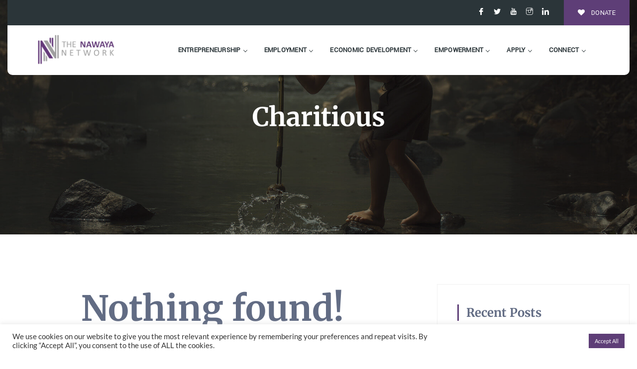

--- FILE ---
content_type: text/html; charset=UTF-8
request_url: https://nawaya.org/event-categories/youth/
body_size: 16179
content:

<!DOCTYPE html>
<!--[if !IE]><!--> <html lang="en-US"> <!--<![endif]-->

    <head>
        <meta charset="UTF-8">
        <meta name="viewport" content="width=device-width, initial-scale=1, maximum-scale=1">
		<meta name='robots' content='index, follow, max-image-preview:large, max-snippet:-1, max-video-preview:-1' />
	<style>img:is([sizes="auto" i], [sizes^="auto," i]) { contain-intrinsic-size: 3000px 1500px }</style>
	
	<!-- This site is optimized with the Yoast SEO plugin v25.8 - https://yoast.com/wordpress/plugins/seo/ -->
	<title>youth Archives - The Nawaya Network</title>
	<link rel="canonical" href="https://nawaya.org/event-categories/youth/" />
	<meta property="og:locale" content="en_US" />
	<meta property="og:type" content="article" />
	<meta property="og:title" content="youth Archives - The Nawaya Network" />
	<meta property="og:url" content="https://nawaya.org/event-categories/youth/" />
	<meta property="og:site_name" content="The Nawaya Network" />
	<meta name="twitter:card" content="summary_large_image" />
	<meta name="twitter:site" content="@nawaya" />
	<script type="application/ld+json" class="yoast-schema-graph">{"@context":"https://schema.org","@graph":[{"@type":"CollectionPage","@id":"https://nawaya.org/event-categories/youth/","url":"https://nawaya.org/event-categories/youth/","name":"youth Archives - The Nawaya Network","isPartOf":{"@id":"https://nawaya.org/#website"},"breadcrumb":{"@id":"https://nawaya.org/event-categories/youth/#breadcrumb"},"inLanguage":"en-US"},{"@type":"BreadcrumbList","@id":"https://nawaya.org/event-categories/youth/#breadcrumb","itemListElement":[{"@type":"ListItem","position":1,"name":"Home","item":"https://nawaya.org/"},{"@type":"ListItem","position":2,"name":"youth"}]},{"@type":"WebSite","@id":"https://nawaya.org/#website","url":"https://nawaya.org/","name":"The Nawaya Network","description":"","publisher":{"@id":"https://nawaya.org/#organization"},"potentialAction":[{"@type":"SearchAction","target":{"@type":"EntryPoint","urlTemplate":"https://nawaya.org/?s={search_term_string}"},"query-input":{"@type":"PropertyValueSpecification","valueRequired":true,"valueName":"search_term_string"}}],"inLanguage":"en-US"},{"@type":"Organization","@id":"https://nawaya.org/#organization","name":"The Nawaya Network","url":"https://nawaya.org/","logo":{"@type":"ImageObject","inLanguage":"en-US","@id":"https://nawaya.org/#/schema/logo/image/","url":"https://nawaya.org/wp-content/uploads/2021/12/cropped-Nawaya-Logo.png","contentUrl":"https://nawaya.org/wp-content/uploads/2021/12/cropped-Nawaya-Logo.png","width":512,"height":512,"caption":"The Nawaya Network"},"image":{"@id":"https://nawaya.org/#/schema/logo/image/"},"sameAs":["https://www.facebook.com/TheNawayaNetwork","https://x.com/nawaya","https://www.instagram.com/thenawayanetwork/","https://www.linkedin.com/company/the-nawaya-network/","https://www.youtube.com/channel/UCQLaNAF6yllVnfWd6k_BRaQ"]}]}</script>
	<!-- / Yoast SEO plugin. -->


<link rel='dns-prefetch' href='//maps.googleapis.com' />
<link rel='dns-prefetch' href='//fonts.googleapis.com' />
<link rel="alternate" type="application/rss+xml" title="The Nawaya Network &raquo; Feed" href="https://nawaya.org/feed/" />
<link rel="alternate" type="application/rss+xml" title="The Nawaya Network &raquo; Comments Feed" href="https://nawaya.org/comments/feed/" />
<link rel="alternate" type="application/rss+xml" title="The Nawaya Network &raquo; youth Event Category Feed" href="https://nawaya.org/event-categories/youth/feed/" />
<script type="text/javascript">
/* <![CDATA[ */
window._wpemojiSettings = {"baseUrl":"https:\/\/s.w.org\/images\/core\/emoji\/16.0.1\/72x72\/","ext":".png","svgUrl":"https:\/\/s.w.org\/images\/core\/emoji\/16.0.1\/svg\/","svgExt":".svg","source":{"concatemoji":"https:\/\/nawaya.org\/wp-includes\/js\/wp-emoji-release.min.js?ver=6.8.3"}};
/*! This file is auto-generated */
!function(s,n){var o,i,e;function c(e){try{var t={supportTests:e,timestamp:(new Date).valueOf()};sessionStorage.setItem(o,JSON.stringify(t))}catch(e){}}function p(e,t,n){e.clearRect(0,0,e.canvas.width,e.canvas.height),e.fillText(t,0,0);var t=new Uint32Array(e.getImageData(0,0,e.canvas.width,e.canvas.height).data),a=(e.clearRect(0,0,e.canvas.width,e.canvas.height),e.fillText(n,0,0),new Uint32Array(e.getImageData(0,0,e.canvas.width,e.canvas.height).data));return t.every(function(e,t){return e===a[t]})}function u(e,t){e.clearRect(0,0,e.canvas.width,e.canvas.height),e.fillText(t,0,0);for(var n=e.getImageData(16,16,1,1),a=0;a<n.data.length;a++)if(0!==n.data[a])return!1;return!0}function f(e,t,n,a){switch(t){case"flag":return n(e,"\ud83c\udff3\ufe0f\u200d\u26a7\ufe0f","\ud83c\udff3\ufe0f\u200b\u26a7\ufe0f")?!1:!n(e,"\ud83c\udde8\ud83c\uddf6","\ud83c\udde8\u200b\ud83c\uddf6")&&!n(e,"\ud83c\udff4\udb40\udc67\udb40\udc62\udb40\udc65\udb40\udc6e\udb40\udc67\udb40\udc7f","\ud83c\udff4\u200b\udb40\udc67\u200b\udb40\udc62\u200b\udb40\udc65\u200b\udb40\udc6e\u200b\udb40\udc67\u200b\udb40\udc7f");case"emoji":return!a(e,"\ud83e\udedf")}return!1}function g(e,t,n,a){var r="undefined"!=typeof WorkerGlobalScope&&self instanceof WorkerGlobalScope?new OffscreenCanvas(300,150):s.createElement("canvas"),o=r.getContext("2d",{willReadFrequently:!0}),i=(o.textBaseline="top",o.font="600 32px Arial",{});return e.forEach(function(e){i[e]=t(o,e,n,a)}),i}function t(e){var t=s.createElement("script");t.src=e,t.defer=!0,s.head.appendChild(t)}"undefined"!=typeof Promise&&(o="wpEmojiSettingsSupports",i=["flag","emoji"],n.supports={everything:!0,everythingExceptFlag:!0},e=new Promise(function(e){s.addEventListener("DOMContentLoaded",e,{once:!0})}),new Promise(function(t){var n=function(){try{var e=JSON.parse(sessionStorage.getItem(o));if("object"==typeof e&&"number"==typeof e.timestamp&&(new Date).valueOf()<e.timestamp+604800&&"object"==typeof e.supportTests)return e.supportTests}catch(e){}return null}();if(!n){if("undefined"!=typeof Worker&&"undefined"!=typeof OffscreenCanvas&&"undefined"!=typeof URL&&URL.createObjectURL&&"undefined"!=typeof Blob)try{var e="postMessage("+g.toString()+"("+[JSON.stringify(i),f.toString(),p.toString(),u.toString()].join(",")+"));",a=new Blob([e],{type:"text/javascript"}),r=new Worker(URL.createObjectURL(a),{name:"wpTestEmojiSupports"});return void(r.onmessage=function(e){c(n=e.data),r.terminate(),t(n)})}catch(e){}c(n=g(i,f,p,u))}t(n)}).then(function(e){for(var t in e)n.supports[t]=e[t],n.supports.everything=n.supports.everything&&n.supports[t],"flag"!==t&&(n.supports.everythingExceptFlag=n.supports.everythingExceptFlag&&n.supports[t]);n.supports.everythingExceptFlag=n.supports.everythingExceptFlag&&!n.supports.flag,n.DOMReady=!1,n.readyCallback=function(){n.DOMReady=!0}}).then(function(){return e}).then(function(){var e;n.supports.everything||(n.readyCallback(),(e=n.source||{}).concatemoji?t(e.concatemoji):e.wpemoji&&e.twemoji&&(t(e.twemoji),t(e.wpemoji)))}))}((window,document),window._wpemojiSettings);
/* ]]> */
</script>
<style id='wp-emoji-styles-inline-css' type='text/css'>

	img.wp-smiley, img.emoji {
		display: inline !important;
		border: none !important;
		box-shadow: none !important;
		height: 1em !important;
		width: 1em !important;
		margin: 0 0.07em !important;
		vertical-align: -0.1em !important;
		background: none !important;
		padding: 0 !important;
	}
</style>
<link rel='stylesheet' id='wp-block-library-css' href='https://nawaya.org/wp-includes/css/dist/block-library/style.min.css?ver=6.8.3' type='text/css' media='all' />
<style id='classic-theme-styles-inline-css' type='text/css'>
/*! This file is auto-generated */
.wp-block-button__link{color:#fff;background-color:#32373c;border-radius:9999px;box-shadow:none;text-decoration:none;padding:calc(.667em + 2px) calc(1.333em + 2px);font-size:1.125em}.wp-block-file__button{background:#32373c;color:#fff;text-decoration:none}
</style>
<style id='global-styles-inline-css' type='text/css'>
:root{--wp--preset--aspect-ratio--square: 1;--wp--preset--aspect-ratio--4-3: 4/3;--wp--preset--aspect-ratio--3-4: 3/4;--wp--preset--aspect-ratio--3-2: 3/2;--wp--preset--aspect-ratio--2-3: 2/3;--wp--preset--aspect-ratio--16-9: 16/9;--wp--preset--aspect-ratio--9-16: 9/16;--wp--preset--color--black: #000000;--wp--preset--color--cyan-bluish-gray: #abb8c3;--wp--preset--color--white: #ffffff;--wp--preset--color--pale-pink: #f78da7;--wp--preset--color--vivid-red: #cf2e2e;--wp--preset--color--luminous-vivid-orange: #ff6900;--wp--preset--color--luminous-vivid-amber: #fcb900;--wp--preset--color--light-green-cyan: #7bdcb5;--wp--preset--color--vivid-green-cyan: #00d084;--wp--preset--color--pale-cyan-blue: #8ed1fc;--wp--preset--color--vivid-cyan-blue: #0693e3;--wp--preset--color--vivid-purple: #9b51e0;--wp--preset--gradient--vivid-cyan-blue-to-vivid-purple: linear-gradient(135deg,rgba(6,147,227,1) 0%,rgb(155,81,224) 100%);--wp--preset--gradient--light-green-cyan-to-vivid-green-cyan: linear-gradient(135deg,rgb(122,220,180) 0%,rgb(0,208,130) 100%);--wp--preset--gradient--luminous-vivid-amber-to-luminous-vivid-orange: linear-gradient(135deg,rgba(252,185,0,1) 0%,rgba(255,105,0,1) 100%);--wp--preset--gradient--luminous-vivid-orange-to-vivid-red: linear-gradient(135deg,rgba(255,105,0,1) 0%,rgb(207,46,46) 100%);--wp--preset--gradient--very-light-gray-to-cyan-bluish-gray: linear-gradient(135deg,rgb(238,238,238) 0%,rgb(169,184,195) 100%);--wp--preset--gradient--cool-to-warm-spectrum: linear-gradient(135deg,rgb(74,234,220) 0%,rgb(151,120,209) 20%,rgb(207,42,186) 40%,rgb(238,44,130) 60%,rgb(251,105,98) 80%,rgb(254,248,76) 100%);--wp--preset--gradient--blush-light-purple: linear-gradient(135deg,rgb(255,206,236) 0%,rgb(152,150,240) 100%);--wp--preset--gradient--blush-bordeaux: linear-gradient(135deg,rgb(254,205,165) 0%,rgb(254,45,45) 50%,rgb(107,0,62) 100%);--wp--preset--gradient--luminous-dusk: linear-gradient(135deg,rgb(255,203,112) 0%,rgb(199,81,192) 50%,rgb(65,88,208) 100%);--wp--preset--gradient--pale-ocean: linear-gradient(135deg,rgb(255,245,203) 0%,rgb(182,227,212) 50%,rgb(51,167,181) 100%);--wp--preset--gradient--electric-grass: linear-gradient(135deg,rgb(202,248,128) 0%,rgb(113,206,126) 100%);--wp--preset--gradient--midnight: linear-gradient(135deg,rgb(2,3,129) 0%,rgb(40,116,252) 100%);--wp--preset--font-size--small: 13px;--wp--preset--font-size--medium: 20px;--wp--preset--font-size--large: 36px;--wp--preset--font-size--x-large: 42px;--wp--preset--spacing--20: 0.44rem;--wp--preset--spacing--30: 0.67rem;--wp--preset--spacing--40: 1rem;--wp--preset--spacing--50: 1.5rem;--wp--preset--spacing--60: 2.25rem;--wp--preset--spacing--70: 3.38rem;--wp--preset--spacing--80: 5.06rem;--wp--preset--shadow--natural: 6px 6px 9px rgba(0, 0, 0, 0.2);--wp--preset--shadow--deep: 12px 12px 50px rgba(0, 0, 0, 0.4);--wp--preset--shadow--sharp: 6px 6px 0px rgba(0, 0, 0, 0.2);--wp--preset--shadow--outlined: 6px 6px 0px -3px rgba(255, 255, 255, 1), 6px 6px rgba(0, 0, 0, 1);--wp--preset--shadow--crisp: 6px 6px 0px rgba(0, 0, 0, 1);}:where(.is-layout-flex){gap: 0.5em;}:where(.is-layout-grid){gap: 0.5em;}body .is-layout-flex{display: flex;}.is-layout-flex{flex-wrap: wrap;align-items: center;}.is-layout-flex > :is(*, div){margin: 0;}body .is-layout-grid{display: grid;}.is-layout-grid > :is(*, div){margin: 0;}:where(.wp-block-columns.is-layout-flex){gap: 2em;}:where(.wp-block-columns.is-layout-grid){gap: 2em;}:where(.wp-block-post-template.is-layout-flex){gap: 1.25em;}:where(.wp-block-post-template.is-layout-grid){gap: 1.25em;}.has-black-color{color: var(--wp--preset--color--black) !important;}.has-cyan-bluish-gray-color{color: var(--wp--preset--color--cyan-bluish-gray) !important;}.has-white-color{color: var(--wp--preset--color--white) !important;}.has-pale-pink-color{color: var(--wp--preset--color--pale-pink) !important;}.has-vivid-red-color{color: var(--wp--preset--color--vivid-red) !important;}.has-luminous-vivid-orange-color{color: var(--wp--preset--color--luminous-vivid-orange) !important;}.has-luminous-vivid-amber-color{color: var(--wp--preset--color--luminous-vivid-amber) !important;}.has-light-green-cyan-color{color: var(--wp--preset--color--light-green-cyan) !important;}.has-vivid-green-cyan-color{color: var(--wp--preset--color--vivid-green-cyan) !important;}.has-pale-cyan-blue-color{color: var(--wp--preset--color--pale-cyan-blue) !important;}.has-vivid-cyan-blue-color{color: var(--wp--preset--color--vivid-cyan-blue) !important;}.has-vivid-purple-color{color: var(--wp--preset--color--vivid-purple) !important;}.has-black-background-color{background-color: var(--wp--preset--color--black) !important;}.has-cyan-bluish-gray-background-color{background-color: var(--wp--preset--color--cyan-bluish-gray) !important;}.has-white-background-color{background-color: var(--wp--preset--color--white) !important;}.has-pale-pink-background-color{background-color: var(--wp--preset--color--pale-pink) !important;}.has-vivid-red-background-color{background-color: var(--wp--preset--color--vivid-red) !important;}.has-luminous-vivid-orange-background-color{background-color: var(--wp--preset--color--luminous-vivid-orange) !important;}.has-luminous-vivid-amber-background-color{background-color: var(--wp--preset--color--luminous-vivid-amber) !important;}.has-light-green-cyan-background-color{background-color: var(--wp--preset--color--light-green-cyan) !important;}.has-vivid-green-cyan-background-color{background-color: var(--wp--preset--color--vivid-green-cyan) !important;}.has-pale-cyan-blue-background-color{background-color: var(--wp--preset--color--pale-cyan-blue) !important;}.has-vivid-cyan-blue-background-color{background-color: var(--wp--preset--color--vivid-cyan-blue) !important;}.has-vivid-purple-background-color{background-color: var(--wp--preset--color--vivid-purple) !important;}.has-black-border-color{border-color: var(--wp--preset--color--black) !important;}.has-cyan-bluish-gray-border-color{border-color: var(--wp--preset--color--cyan-bluish-gray) !important;}.has-white-border-color{border-color: var(--wp--preset--color--white) !important;}.has-pale-pink-border-color{border-color: var(--wp--preset--color--pale-pink) !important;}.has-vivid-red-border-color{border-color: var(--wp--preset--color--vivid-red) !important;}.has-luminous-vivid-orange-border-color{border-color: var(--wp--preset--color--luminous-vivid-orange) !important;}.has-luminous-vivid-amber-border-color{border-color: var(--wp--preset--color--luminous-vivid-amber) !important;}.has-light-green-cyan-border-color{border-color: var(--wp--preset--color--light-green-cyan) !important;}.has-vivid-green-cyan-border-color{border-color: var(--wp--preset--color--vivid-green-cyan) !important;}.has-pale-cyan-blue-border-color{border-color: var(--wp--preset--color--pale-cyan-blue) !important;}.has-vivid-cyan-blue-border-color{border-color: var(--wp--preset--color--vivid-cyan-blue) !important;}.has-vivid-purple-border-color{border-color: var(--wp--preset--color--vivid-purple) !important;}.has-vivid-cyan-blue-to-vivid-purple-gradient-background{background: var(--wp--preset--gradient--vivid-cyan-blue-to-vivid-purple) !important;}.has-light-green-cyan-to-vivid-green-cyan-gradient-background{background: var(--wp--preset--gradient--light-green-cyan-to-vivid-green-cyan) !important;}.has-luminous-vivid-amber-to-luminous-vivid-orange-gradient-background{background: var(--wp--preset--gradient--luminous-vivid-amber-to-luminous-vivid-orange) !important;}.has-luminous-vivid-orange-to-vivid-red-gradient-background{background: var(--wp--preset--gradient--luminous-vivid-orange-to-vivid-red) !important;}.has-very-light-gray-to-cyan-bluish-gray-gradient-background{background: var(--wp--preset--gradient--very-light-gray-to-cyan-bluish-gray) !important;}.has-cool-to-warm-spectrum-gradient-background{background: var(--wp--preset--gradient--cool-to-warm-spectrum) !important;}.has-blush-light-purple-gradient-background{background: var(--wp--preset--gradient--blush-light-purple) !important;}.has-blush-bordeaux-gradient-background{background: var(--wp--preset--gradient--blush-bordeaux) !important;}.has-luminous-dusk-gradient-background{background: var(--wp--preset--gradient--luminous-dusk) !important;}.has-pale-ocean-gradient-background{background: var(--wp--preset--gradient--pale-ocean) !important;}.has-electric-grass-gradient-background{background: var(--wp--preset--gradient--electric-grass) !important;}.has-midnight-gradient-background{background: var(--wp--preset--gradient--midnight) !important;}.has-small-font-size{font-size: var(--wp--preset--font-size--small) !important;}.has-medium-font-size{font-size: var(--wp--preset--font-size--medium) !important;}.has-large-font-size{font-size: var(--wp--preset--font-size--large) !important;}.has-x-large-font-size{font-size: var(--wp--preset--font-size--x-large) !important;}
:where(.wp-block-post-template.is-layout-flex){gap: 1.25em;}:where(.wp-block-post-template.is-layout-grid){gap: 1.25em;}
:where(.wp-block-columns.is-layout-flex){gap: 2em;}:where(.wp-block-columns.is-layout-grid){gap: 2em;}
:root :where(.wp-block-pullquote){font-size: 1.5em;line-height: 1.6;}
</style>
<link rel='stylesheet' id='inf-font-awesome-css' href='https://nawaya.org/wp-content/plugins/blog-designer-pack/assets/css/font-awesome.min.css?ver=4.0.8' type='text/css' media='all' />
<link rel='stylesheet' id='owl-carousel-css' href='https://nawaya.org/wp-content/plugins/blog-designer-pack/assets/css/owl.carousel.min.css?ver=4.0.8' type='text/css' media='all' />
<link rel='stylesheet' id='bdpp-public-style-css' href='https://nawaya.org/wp-content/plugins/blog-designer-pack/assets/css/bdpp-public.min.css?ver=4.0.8' type='text/css' media='all' />
<link rel='stylesheet' id='cookie-law-info-css' href='https://nawaya.org/wp-content/plugins/cookie-law-info/legacy/public/css/cookie-law-info-public.css?ver=3.4.0' type='text/css' media='all' />
<link rel='stylesheet' id='cookie-law-info-gdpr-css' href='https://nawaya.org/wp-content/plugins/cookie-law-info/legacy/public/css/cookie-law-info-gdpr.css?ver=3.4.0' type='text/css' media='all' />
<link rel='stylesheet' id='mc4wp-form-themes-css' href='https://nawaya.org/wp-content/plugins/mailchimp-for-wp/assets/css/form-themes.css?ver=4.10.6' type='text/css' media='all' />
<link rel='stylesheet' id='mt-common-css' href='https://nawaya.org/wp-content/plugins/mighty-addons/assets/css/common.css?ver=1.9.2' type='text/css' media='all' />
<link rel='stylesheet' id='cute-alert-css' href='https://nawaya.org/wp-content/plugins/metform/public/assets/lib/cute-alert/style.css?ver=4.0.5' type='text/css' media='all' />
<link rel='stylesheet' id='text-editor-style-css' href='https://nawaya.org/wp-content/plugins/metform/public/assets/css/text-editor.css?ver=4.0.5' type='text/css' media='all' />
<link rel='stylesheet' id='fundrising-style-css' href='https://nawaya.org/wp-content/themes/charitious/assets/css/custom_script.css?ver=6.8.3' type='text/css' media='all' />
<style id='fundrising-style-inline-css' type='text/css'>

                .wfp-title-section{
                    background:  url(https://nawaya.org/wp-content/themes/charitious/assets/images/backgrounds/blog-bg.jpg);
                }
                .wfp-title-section{
                    background: linear-gradient(, ), url(https://nawaya.org/wp-content/themes/charitious/assets/images/backgrounds/blog-bg.jpg);

                }
</style>
<link rel='stylesheet' id='font-awesome-css' href='https://nawaya.org/wp-content/plugins/elementor/assets/lib/font-awesome/css/font-awesome.min.css?ver=4.7.0' type='text/css' media='all' />
<link rel='stylesheet' id='charitious-style_sans-css' href='https://fonts.googleapis.com/css?family=Open+Sans%3A700%7CYantramanav&#038;display=swap&#038;ver=3.0' type='text/css' media='all' />
<link rel='stylesheet' id='charitious-fonts-css' href='https://fonts.googleapis.com/css?family=Lato%3Aregular%7CPoppins%3A300%2C400%2C500%2C600%2C700%7CRoboto%2BSlab%3A400%2C700&#038;ver=3.0' type='text/css' media='all' />
<link rel='stylesheet' id='bootstrap-css' href='https://nawaya.org/wp-content/themes/charitious/assets/css/bootstrap.min.css?ver=3.0' type='text/css' media='all' />
<link rel='stylesheet' id='charitious-xs-main-css' href='https://nawaya.org/wp-content/themes/charitious/assets/css/xs_main.css?ver=3.0' type='text/css' media='all' />
<link rel='stylesheet' id='charitious-custom-blog-css' href='https://nawaya.org/wp-content/themes/charitious/assets/css/blog-style.css?ver=3.0' type='text/css' media='all' />
<link rel='stylesheet' id='charitious-xsIcon-css' href='https://nawaya.org/wp-content/themes/charitious/assets/css/xsIcon.css?ver=3.0' type='text/css' media='all' />
<link rel='stylesheet' id='isotope-css' href='https://nawaya.org/wp-content/themes/charitious/assets/css/isotope.css?ver=3.0' type='text/css' media='all' />
<link rel='stylesheet' id='magnific-popup-css' href='https://nawaya.org/wp-content/themes/charitious/assets/css/magnific-popup.css?ver=3.0' type='text/css' media='all' />
<link rel='stylesheet' id='owl-theme-default-css' href='https://nawaya.org/wp-content/themes/charitious/assets/css/owl.theme.default.min.css?ver=3.0' type='text/css' media='all' />
<link rel='stylesheet' id='animate-css' href='https://nawaya.org/wp-content/themes/charitious/assets/css/animate.css?ver=3.0' type='text/css' media='all' />
<link rel='stylesheet' id='navigation-css' href='https://nawaya.org/wp-content/themes/charitious/assets/css/navigation.min.css?ver=3.0' type='text/css' media='all' />
<link rel='stylesheet' id='charitious-style-css' href='https://nawaya.org/wp-content/themes/charitious/assets/css/style.css?ver=3.0' type='text/css' media='all' />
<link rel='stylesheet' id='charitious-gutenberg-custom-css' href='https://nawaya.org/wp-content/themes/charitious/assets/css/gutenberg-custom.css?ver=3.0' type='text/css' media='all' />
<link rel='stylesheet' id='fundraising-css' href='https://nawaya.org/wp-content/themes/charitious/assets/css/fundraising.css?ver=3.0' type='text/css' media='all' />
<link rel='stylesheet' id='charitious-custom-css' href='https://nawaya.org/wp-content/themes/charitious/assets/css/custom.css?ver=3.0' type='text/css' media='all' />
<link rel='stylesheet' id='charitious-responsive-css' href='https://nawaya.org/wp-content/themes/charitious/assets/css/responsive.css?ver=3.0' type='text/css' media='all' />
<link rel='stylesheet' id='parent-style-css' href='https://nawaya.org/wp-content/themes/charitious/style.css?ver=6.8.3' type='text/css' media='all' />
<link rel='stylesheet' id='child-style-css' href='https://nawaya.org/wp-content/themes/charitious-child/style.css?ver=6.8.3' type='text/css' media='all' />
<link rel='stylesheet' id='ekit-widget-styles-css' href='https://nawaya.org/wp-content/plugins/elementskit-lite/widgets/init/assets/css/widget-styles.css?ver=3.6.1' type='text/css' media='all' />
<link rel='stylesheet' id='ekit-responsive-css' href='https://nawaya.org/wp-content/plugins/elementskit-lite/widgets/init/assets/css/responsive.css?ver=3.6.1' type='text/css' media='all' />
<script type="text/javascript" src="https://nawaya.org/wp-includes/js/jquery/jquery.min.js?ver=3.7.1" id="jquery-core-js"></script>
<script type="text/javascript" src="https://nawaya.org/wp-includes/js/jquery/jquery-migrate.min.js?ver=3.4.1" id="jquery-migrate-js"></script>
<script type="text/javascript" src="https://nawaya.org/wp-content/plugins/mighty-addons/assets/js/custom-css.js?ver=1.9.2" id="mt-customcssjs-js"></script>
<script type="text/javascript" id="cookie-law-info-js-extra">
/* <![CDATA[ */
var Cli_Data = {"nn_cookie_ids":[],"cookielist":[],"non_necessary_cookies":[],"ccpaEnabled":"","ccpaRegionBased":"","ccpaBarEnabled":"","strictlyEnabled":["necessary","obligatoire"],"ccpaType":"gdpr","js_blocking":"1","custom_integration":"","triggerDomRefresh":"","secure_cookies":""};
var cli_cookiebar_settings = {"animate_speed_hide":"500","animate_speed_show":"500","background":"#FFF","border":"#b1a6a6c2","border_on":"","button_1_button_colour":"#61a229","button_1_button_hover":"#4e8221","button_1_link_colour":"#fff","button_1_as_button":"1","button_1_new_win":"","button_2_button_colour":"#333","button_2_button_hover":"#292929","button_2_link_colour":"#444","button_2_as_button":"","button_2_hidebar":"","button_3_button_colour":"#dedfe0","button_3_button_hover":"#b2b2b3","button_3_link_colour":"#333333","button_3_as_button":"1","button_3_new_win":"","button_4_button_colour":"#dedfe0","button_4_button_hover":"#b2b2b3","button_4_link_colour":"#333333","button_4_as_button":"1","button_7_button_colour":"#5e3e77","button_7_button_hover":"#4b325f","button_7_link_colour":"#fff","button_7_as_button":"1","button_7_new_win":"","font_family":"inherit","header_fix":"","notify_animate_hide":"1","notify_animate_show":"","notify_div_id":"#cookie-law-info-bar","notify_position_horizontal":"right","notify_position_vertical":"bottom","scroll_close":"","scroll_close_reload":"","accept_close_reload":"","reject_close_reload":"","showagain_tab":"","showagain_background":"#fff","showagain_border":"#000","showagain_div_id":"#cookie-law-info-again","showagain_x_position":"100px","text":"#333333","show_once_yn":"","show_once":"10000","logging_on":"","as_popup":"","popup_overlay":"1","bar_heading_text":"","cookie_bar_as":"banner","popup_showagain_position":"bottom-right","widget_position":"left"};
var log_object = {"ajax_url":"https:\/\/nawaya.org\/wp-admin\/admin-ajax.php"};
/* ]]> */
</script>
<script type="text/javascript" src="https://nawaya.org/wp-content/plugins/cookie-law-info/legacy/public/js/cookie-law-info-public.js?ver=3.4.0" id="cookie-law-info-js"></script>
<link rel="https://api.w.org/" href="https://nawaya.org/wp-json/" /><link rel="EditURI" type="application/rsd+xml" title="RSD" href="https://nawaya.org/xmlrpc.php?rsd" />
<meta name="generator" content="WordPress 6.8.3" />
<!-- HFCM by 99 Robots - Snippet # 1: Google Analytics Code -->
<!-- Global site tag (gtag.js) - Google Analytics -->
<script async src="https://www.googletagmanager.com/gtag/js?id=UA-47741192-1"></script>
<script>
  window.dataLayer = window.dataLayer || [];
  function gtag(){dataLayer.push(arguments);}
  gtag('js', new Date());

  gtag('config', 'UA-47741192-1');
</script>

<!-- /end HFCM by 99 Robots -->
<!-- HFCM by 99 Robots - Snippet # 2: Google Ads Code -->
<!-- Global site tag (gtag.js) - Google Ads -->
<script async src="https://www.googletagmanager.com/gtag/js?id=AW-977346818"></script>
<script>
  window.dataLayer = window.dataLayer || [];
  function gtag(){dataLayer.push(arguments);}
  gtag('js', new Date());

  gtag('config', 'AW-977346818');
</script>
<!-- /end HFCM by 99 Robots -->
<!-- HFCM by 99 Robots - Snippet # 3: Facebook Domain Verification -->
<meta name="facebook-domain-verification" content="gbqyga9wv4zy1gidcb5ps7sfeem2uo" />
<!-- /end HFCM by 99 Robots -->
<!-- HFCM by 99 Robots - Snippet # 4: Mailchimp Integration -->
<script id="mcjs">!function(c,h,i,m,p){m=c.createElement(h),p=c.getElementsByTagName(h)[0],m.async=1,m.src=i,p.parentNode.insertBefore(m,p)}(document,"script","https://chimpstatic.com/mcjs-connected/js/users/f89a3c745af0712b3878d11c2/035feaeb0559017e76e3248d6.js");</script>
<!-- /end HFCM by 99 Robots -->
<meta name="generator" content="Elementor 3.31.3; features: additional_custom_breakpoints, e_element_cache; settings: css_print_method-external, google_font-enabled, font_display-auto">
			<style>
				.e-con.e-parent:nth-of-type(n+4):not(.e-lazyloaded):not(.e-no-lazyload),
				.e-con.e-parent:nth-of-type(n+4):not(.e-lazyloaded):not(.e-no-lazyload) * {
					background-image: none !important;
				}
				@media screen and (max-height: 1024px) {
					.e-con.e-parent:nth-of-type(n+3):not(.e-lazyloaded):not(.e-no-lazyload),
					.e-con.e-parent:nth-of-type(n+3):not(.e-lazyloaded):not(.e-no-lazyload) * {
						background-image: none !important;
					}
				}
				@media screen and (max-height: 640px) {
					.e-con.e-parent:nth-of-type(n+2):not(.e-lazyloaded):not(.e-no-lazyload),
					.e-con.e-parent:nth-of-type(n+2):not(.e-lazyloaded):not(.e-no-lazyload) * {
						background-image: none !important;
					}
				}
			</style>
			<link rel="icon" href="https://nawaya.org/wp-content/uploads/2021/12/cropped-Nawaya-Logo-32x32.png" sizes="32x32" />
<link rel="icon" href="https://nawaya.org/wp-content/uploads/2021/12/cropped-Nawaya-Logo-192x192.png" sizes="192x192" />
<link rel="apple-touch-icon" href="https://nawaya.org/wp-content/uploads/2021/12/cropped-Nawaya-Logo-180x180.png" />
<meta name="msapplication-TileImage" content="https://nawaya.org/wp-content/uploads/2021/12/cropped-Nawaya-Logo-270x270.png" />
		<style type="text/css" id="wp-custom-css">
			
/* .box-header .nav-menu>li>a {

    padding: 41px 0px !important;
} */

.xs-button-inline div.disable a{
	    width: 50px;
    height: 50px;
    padding: 0;
    text-align: center;
    line-height: 50px;
    text-indent: -10px;
    border-radius: 100%;
    border: 0;
	 
}
.xs-button-inline div.disable a:hover{
	background: #fff !important;
	cursor:context-menu;
}
.xs-button-inline div.disable .btn-primary:hover:before, .xs-button-inline div.disable .btn-primary:hover:after{
	    background-color: transparent;
}
.xs-button-inline .elementor-widget-xs-button {
    display: inline-block;
	width: auto;
}

.xs-button-inline .elementor-widget-wrap {
	justify-content: center;
}
.page-id-1044 .wfp-view .wfp-modal-header {
	margin: 0;
	display: none;
}

.xs-top-bar .xs-top-social {
    
     margin-top: 0px; 
}

.footer-v4 .xs-copyright-text p {
   
}

.btn.btn-info:hover:before, .btn.btn-info:hover:after{
    background-color: #6d4b89 !important;
}

.xs-menus.xs_nav-landscape .nav-submenu li a:hover {
    color: #5E3E77;
}

@media (min-width: 1200px){
.container {
    max-width: 1320px !important;
}
}

/* .entry-thumbnail , .entry-header  {
	display:none;
} */

.post-meta{
	display:none;
}

.xs-social-list-v2 li a {
    width: 40px;
    height: 40px;
    line-height: 40px;
    border: 1px solid #fff;
    background-color: transparent;
    font-size: 1em;
}

.xs-single-media a{
	  color: #5E3E77;
}

.xs-single-media a i {
    color: #5E3E77;

}

.xs-footer-top-layer {
    padding-top: 30px;
    padding-bottom: 30px;
}

.img-partner img:not([draggable]){
    max-width: 80%;

}

.nav-dropdown .nav-dropdown {
    left: 100%;
    right: auto;
    top: 0;
}

/* Sub-menu Hover - Start */
.xs-menus .nav-menu .menu-item:hover > .nav-submenu {
 	display: block !important;
}
/* Sub-menu Hover - End */


.xs-service-promo > a {
 color: #ffffff;
 padding: 10px 20px;
 display: inline-block;
}

.bdp-post-title {
	font-size: 22px ;
}

.xs-breadcumb{
		display:none !important;
	}

.nav-dropdown .nav-dropdown{
	
   left: auto; 
   right: 100%; 
    top: 0;
}
}

		</style>
		<style id="kirki-inline-styles">.xs-top-bar{color:#5e3e77;}.xs-top-bar-info li a{color:#5e3e77;}.xs-social-list li a{color:#5e3e77;}.xs-top-bar.top-bar-second{background-color:#5e3e77;}.xs-box .xs-top-bar{background-color:#5e3e77;}.xs-top-bar.top-bar-second::before{border-right-color:#5e3e77;}.xs-top-bar.top-bar-second:after{border-left-color:#5e3e77;}.xs-top-bar.top-bar-second:before, .xs-top-bar.top-bar-second:after{border-top-color:#5e3e77;}#preloader{background-color:#5e3e77;}.xs-top-bar .btn.btn-info{background-color:#5e3e77;}.xs-single-event .xs-event-content .btn{background-color:#5e3e77;}.box-header .nav-menu > li > a::before{border-color:#5e3e77;}.box-header .nav-menu > li > a::before, .box-header .nav-menu > li > a::after{border-color:#5e3e77;}.navSearch-group > a{color:#5e3e77;}.nav-menus-wrapper .xs-btn-wraper .btn-primary{background-color:#5e3e77;}.xs-header .nav-menu .nav-submenu li.current-menu-item > a::before, .xs-header .nav-menu .nav-submenu li.current-menu-item > a::after{border-color:#5e3e77;}.xs-header .nav-menu li.current-menu-item > a::before{border-color:#5e3e77;}.xs-round-nav{background-color:#5e3e77;}.journal-v2 .entry-meta .date{background-color:#5e3e77;}.footer-v4 .xs-back-to-top{background-color:#5e3e77;}.xs-footer-section .xs-newsletter-form [type=submit]{background-color:#5e3e77;}.xs-footer-section .xs-newsletter-form input:not([type=submit]){border-color:#5e3e77;}.xs-skill-bar .xs-skill-track, .xs-skill-bar-v2 .xs-skill-track, .xs-skill-bar-v3 .xs-skill-track{background-color:#5e3e77;}.xs-skill-bar .xs-skill-track p, .xs-skill-bar-v2 .xs-skill-track p, .xs-skill-bar-v3 .xs-skill-track p{background-color:#5e3e77;}.xs-simple-tag li a{color:#5e3e77;}blockquote:before{color:#5e3e77;}.xs-event-content a:not(.btn){color:#5e3e77;}.xs-single-journal .entry-header span a{color:#5e3e77;}.xs-event-schedule h5{color:#5e3e77;}.xs-serachForm input[type="submit"]{color:#5e3e77;background-color:#5e3e77;}.sidebar .widget-title{border-color:#5e3e77;}.xs-pagination li a:hover, .xs-pagination li a.active{color:#5e3e77;}.post-navigation h3{color:#5e3e77;}.post-navigation i{color:#5e3e77;}.post-navigation span:hover, .post-navigation h3:hover{color:#5e3e77;}.xs-nav-pills li a:hover, .xs-nav-pills li a.active{border-color:#5e3e77;color:#5e3e77;}.wpcf7-form-control.btn-success{background-color:#5e3e77;}.xs-square-nav{background-color:#5e3e77;}.xs-blog-post-comment .comment-respond .comment-form input[type="submit"]{background-color:#5e3e77;}.footer-v4 .xs-copyright-text p a{color:#5e3e77;}.xs-copyright-text p a{color:#5e3e77;}.xs-horizontal-tabs .nav-tabs .nav-item .nav-link.active{border-top-color:#5e3e77;}.xs-unorder-list.green-icon li:before{color:#5e3e77;}.xs-unorder-list li:before{color:#5e3e77;}.xs-breadcumb li{background-color:#5e3e77;}.xs-header .nav-menu li.current-menu-item > a::before, .xs-header .nav-menu li.current-menu-item > a::after{border-color:#5e3e77;}.xs-back-to-top{border-color:#5e3e77;}.wfp-view .xs-btn.submit-btn, .wfp-view .wfp-tab > li > a::before{background-color:#5e3e77;}.wfp-view .wfp-tab > li.active > a, .wfp-pledge-count.goal-count, .wfp-view .wfp-tab > li.active > a{color:#5e3e77;}.xs-evnet-meta-date{background-color:#000000;}.xs-countdown-timer.timer-style-2{background-color:#000000;}.xs-blog-post-details .post-meta-date{background-color:#000000;}.entry-content blockquote, .xs-countdown-timer-v2 .timer-count{background-color:#000000;}.wfp-view .wfp-tab > li > a, .wfp-goal-wraper .wfp-pledge-count, .timer-text{color:#000000;}body{font-family:Lato;font-size:14px;font-weight:400;line-height:1.857;color:#626c84;}h1{font-family:Merriweather;font-weight:700;}h2{font-family:Merriweather;font-weight:700;}h3{font-family:Merriweather;font-weight:700;}h4{font-family:Merriweather;font-weight:700;}h5{font-family:Merriweather;font-weight:700;}h6{font-family:Merriweather;font-weight:700;}/* latin-ext */
@font-face {
  font-family: 'Lato';
  font-style: normal;
  font-weight: 400;
  font-display: swap;
  src: url(https://nawaya.org/wp-content/fonts/lato/S6uyw4BMUTPHjxAwXjeu.woff2) format('woff2');
  unicode-range: U+0100-02BA, U+02BD-02C5, U+02C7-02CC, U+02CE-02D7, U+02DD-02FF, U+0304, U+0308, U+0329, U+1D00-1DBF, U+1E00-1E9F, U+1EF2-1EFF, U+2020, U+20A0-20AB, U+20AD-20C0, U+2113, U+2C60-2C7F, U+A720-A7FF;
}
/* latin */
@font-face {
  font-family: 'Lato';
  font-style: normal;
  font-weight: 400;
  font-display: swap;
  src: url(https://nawaya.org/wp-content/fonts/lato/S6uyw4BMUTPHjx4wXg.woff2) format('woff2');
  unicode-range: U+0000-00FF, U+0131, U+0152-0153, U+02BB-02BC, U+02C6, U+02DA, U+02DC, U+0304, U+0308, U+0329, U+2000-206F, U+20AC, U+2122, U+2191, U+2193, U+2212, U+2215, U+FEFF, U+FFFD;
}/* cyrillic-ext */
@font-face {
  font-family: 'Merriweather';
  font-style: normal;
  font-weight: 700;
  font-stretch: 100%;
  font-display: swap;
  src: url(https://nawaya.org/wp-content/fonts/merriweather/u-4D0qyriQwlOrhSvowK_l5UcA6zuSYEqOzpPe3HOZJ5eX1WtLaQwmYiScCmDxhtNOKl8yDrOSAaGV31GvU.woff2) format('woff2');
  unicode-range: U+0460-052F, U+1C80-1C8A, U+20B4, U+2DE0-2DFF, U+A640-A69F, U+FE2E-FE2F;
}
/* cyrillic */
@font-face {
  font-family: 'Merriweather';
  font-style: normal;
  font-weight: 700;
  font-stretch: 100%;
  font-display: swap;
  src: url(https://nawaya.org/wp-content/fonts/merriweather/u-4D0qyriQwlOrhSvowK_l5UcA6zuSYEqOzpPe3HOZJ5eX1WtLaQwmYiScCmDxhtNOKl8yDrOSAaEF31GvU.woff2) format('woff2');
  unicode-range: U+0301, U+0400-045F, U+0490-0491, U+04B0-04B1, U+2116;
}
/* vietnamese */
@font-face {
  font-family: 'Merriweather';
  font-style: normal;
  font-weight: 700;
  font-stretch: 100%;
  font-display: swap;
  src: url(https://nawaya.org/wp-content/fonts/merriweather/u-4D0qyriQwlOrhSvowK_l5UcA6zuSYEqOzpPe3HOZJ5eX1WtLaQwmYiScCmDxhtNOKl8yDrOSAaG131GvU.woff2) format('woff2');
  unicode-range: U+0102-0103, U+0110-0111, U+0128-0129, U+0168-0169, U+01A0-01A1, U+01AF-01B0, U+0300-0301, U+0303-0304, U+0308-0309, U+0323, U+0329, U+1EA0-1EF9, U+20AB;
}
/* latin-ext */
@font-face {
  font-family: 'Merriweather';
  font-style: normal;
  font-weight: 700;
  font-stretch: 100%;
  font-display: swap;
  src: url(https://nawaya.org/wp-content/fonts/merriweather/u-4D0qyriQwlOrhSvowK_l5UcA6zuSYEqOzpPe3HOZJ5eX1WtLaQwmYiScCmDxhtNOKl8yDrOSAaGl31GvU.woff2) format('woff2');
  unicode-range: U+0100-02BA, U+02BD-02C5, U+02C7-02CC, U+02CE-02D7, U+02DD-02FF, U+0304, U+0308, U+0329, U+1D00-1DBF, U+1E00-1E9F, U+1EF2-1EFF, U+2020, U+20A0-20AB, U+20AD-20C0, U+2113, U+2C60-2C7F, U+A720-A7FF;
}
/* latin */
@font-face {
  font-family: 'Merriweather';
  font-style: normal;
  font-weight: 700;
  font-stretch: 100%;
  font-display: swap;
  src: url(https://nawaya.org/wp-content/fonts/merriweather/u-4D0qyriQwlOrhSvowK_l5UcA6zuSYEqOzpPe3HOZJ5eX1WtLaQwmYiScCmDxhtNOKl8yDrOSAaFF31.woff2) format('woff2');
  unicode-range: U+0000-00FF, U+0131, U+0152-0153, U+02BB-02BC, U+02C6, U+02DA, U+02DC, U+0304, U+0308, U+0329, U+2000-206F, U+20AC, U+2122, U+2191, U+2193, U+2212, U+2215, U+FEFF, U+FFFD;
}/* latin-ext */
@font-face {
  font-family: 'Lato';
  font-style: normal;
  font-weight: 400;
  font-display: swap;
  src: url(https://nawaya.org/wp-content/fonts/lato/S6uyw4BMUTPHjxAwXjeu.woff2) format('woff2');
  unicode-range: U+0100-02BA, U+02BD-02C5, U+02C7-02CC, U+02CE-02D7, U+02DD-02FF, U+0304, U+0308, U+0329, U+1D00-1DBF, U+1E00-1E9F, U+1EF2-1EFF, U+2020, U+20A0-20AB, U+20AD-20C0, U+2113, U+2C60-2C7F, U+A720-A7FF;
}
/* latin */
@font-face {
  font-family: 'Lato';
  font-style: normal;
  font-weight: 400;
  font-display: swap;
  src: url(https://nawaya.org/wp-content/fonts/lato/S6uyw4BMUTPHjx4wXg.woff2) format('woff2');
  unicode-range: U+0000-00FF, U+0131, U+0152-0153, U+02BB-02BC, U+02C6, U+02DA, U+02DC, U+0304, U+0308, U+0329, U+2000-206F, U+20AC, U+2122, U+2191, U+2193, U+2212, U+2215, U+FEFF, U+FFFD;
}/* cyrillic-ext */
@font-face {
  font-family: 'Merriweather';
  font-style: normal;
  font-weight: 700;
  font-stretch: 100%;
  font-display: swap;
  src: url(https://nawaya.org/wp-content/fonts/merriweather/u-4D0qyriQwlOrhSvowK_l5UcA6zuSYEqOzpPe3HOZJ5eX1WtLaQwmYiScCmDxhtNOKl8yDrOSAaGV31GvU.woff2) format('woff2');
  unicode-range: U+0460-052F, U+1C80-1C8A, U+20B4, U+2DE0-2DFF, U+A640-A69F, U+FE2E-FE2F;
}
/* cyrillic */
@font-face {
  font-family: 'Merriweather';
  font-style: normal;
  font-weight: 700;
  font-stretch: 100%;
  font-display: swap;
  src: url(https://nawaya.org/wp-content/fonts/merriweather/u-4D0qyriQwlOrhSvowK_l5UcA6zuSYEqOzpPe3HOZJ5eX1WtLaQwmYiScCmDxhtNOKl8yDrOSAaEF31GvU.woff2) format('woff2');
  unicode-range: U+0301, U+0400-045F, U+0490-0491, U+04B0-04B1, U+2116;
}
/* vietnamese */
@font-face {
  font-family: 'Merriweather';
  font-style: normal;
  font-weight: 700;
  font-stretch: 100%;
  font-display: swap;
  src: url(https://nawaya.org/wp-content/fonts/merriweather/u-4D0qyriQwlOrhSvowK_l5UcA6zuSYEqOzpPe3HOZJ5eX1WtLaQwmYiScCmDxhtNOKl8yDrOSAaG131GvU.woff2) format('woff2');
  unicode-range: U+0102-0103, U+0110-0111, U+0128-0129, U+0168-0169, U+01A0-01A1, U+01AF-01B0, U+0300-0301, U+0303-0304, U+0308-0309, U+0323, U+0329, U+1EA0-1EF9, U+20AB;
}
/* latin-ext */
@font-face {
  font-family: 'Merriweather';
  font-style: normal;
  font-weight: 700;
  font-stretch: 100%;
  font-display: swap;
  src: url(https://nawaya.org/wp-content/fonts/merriweather/u-4D0qyriQwlOrhSvowK_l5UcA6zuSYEqOzpPe3HOZJ5eX1WtLaQwmYiScCmDxhtNOKl8yDrOSAaGl31GvU.woff2) format('woff2');
  unicode-range: U+0100-02BA, U+02BD-02C5, U+02C7-02CC, U+02CE-02D7, U+02DD-02FF, U+0304, U+0308, U+0329, U+1D00-1DBF, U+1E00-1E9F, U+1EF2-1EFF, U+2020, U+20A0-20AB, U+20AD-20C0, U+2113, U+2C60-2C7F, U+A720-A7FF;
}
/* latin */
@font-face {
  font-family: 'Merriweather';
  font-style: normal;
  font-weight: 700;
  font-stretch: 100%;
  font-display: swap;
  src: url(https://nawaya.org/wp-content/fonts/merriweather/u-4D0qyriQwlOrhSvowK_l5UcA6zuSYEqOzpPe3HOZJ5eX1WtLaQwmYiScCmDxhtNOKl8yDrOSAaFF31.woff2) format('woff2');
  unicode-range: U+0000-00FF, U+0131, U+0152-0153, U+02BB-02BC, U+02C6, U+02DA, U+02DC, U+0304, U+0308, U+0329, U+2000-206F, U+20AC, U+2122, U+2191, U+2193, U+2212, U+2215, U+FEFF, U+FFFD;
}/* latin-ext */
@font-face {
  font-family: 'Lato';
  font-style: normal;
  font-weight: 400;
  font-display: swap;
  src: url(https://nawaya.org/wp-content/fonts/lato/S6uyw4BMUTPHjxAwXjeu.woff2) format('woff2');
  unicode-range: U+0100-02BA, U+02BD-02C5, U+02C7-02CC, U+02CE-02D7, U+02DD-02FF, U+0304, U+0308, U+0329, U+1D00-1DBF, U+1E00-1E9F, U+1EF2-1EFF, U+2020, U+20A0-20AB, U+20AD-20C0, U+2113, U+2C60-2C7F, U+A720-A7FF;
}
/* latin */
@font-face {
  font-family: 'Lato';
  font-style: normal;
  font-weight: 400;
  font-display: swap;
  src: url(https://nawaya.org/wp-content/fonts/lato/S6uyw4BMUTPHjx4wXg.woff2) format('woff2');
  unicode-range: U+0000-00FF, U+0131, U+0152-0153, U+02BB-02BC, U+02C6, U+02DA, U+02DC, U+0304, U+0308, U+0329, U+2000-206F, U+20AC, U+2122, U+2191, U+2193, U+2212, U+2215, U+FEFF, U+FFFD;
}/* cyrillic-ext */
@font-face {
  font-family: 'Merriweather';
  font-style: normal;
  font-weight: 700;
  font-stretch: 100%;
  font-display: swap;
  src: url(https://nawaya.org/wp-content/fonts/merriweather/u-4D0qyriQwlOrhSvowK_l5UcA6zuSYEqOzpPe3HOZJ5eX1WtLaQwmYiScCmDxhtNOKl8yDrOSAaGV31GvU.woff2) format('woff2');
  unicode-range: U+0460-052F, U+1C80-1C8A, U+20B4, U+2DE0-2DFF, U+A640-A69F, U+FE2E-FE2F;
}
/* cyrillic */
@font-face {
  font-family: 'Merriweather';
  font-style: normal;
  font-weight: 700;
  font-stretch: 100%;
  font-display: swap;
  src: url(https://nawaya.org/wp-content/fonts/merriweather/u-4D0qyriQwlOrhSvowK_l5UcA6zuSYEqOzpPe3HOZJ5eX1WtLaQwmYiScCmDxhtNOKl8yDrOSAaEF31GvU.woff2) format('woff2');
  unicode-range: U+0301, U+0400-045F, U+0490-0491, U+04B0-04B1, U+2116;
}
/* vietnamese */
@font-face {
  font-family: 'Merriweather';
  font-style: normal;
  font-weight: 700;
  font-stretch: 100%;
  font-display: swap;
  src: url(https://nawaya.org/wp-content/fonts/merriweather/u-4D0qyriQwlOrhSvowK_l5UcA6zuSYEqOzpPe3HOZJ5eX1WtLaQwmYiScCmDxhtNOKl8yDrOSAaG131GvU.woff2) format('woff2');
  unicode-range: U+0102-0103, U+0110-0111, U+0128-0129, U+0168-0169, U+01A0-01A1, U+01AF-01B0, U+0300-0301, U+0303-0304, U+0308-0309, U+0323, U+0329, U+1EA0-1EF9, U+20AB;
}
/* latin-ext */
@font-face {
  font-family: 'Merriweather';
  font-style: normal;
  font-weight: 700;
  font-stretch: 100%;
  font-display: swap;
  src: url(https://nawaya.org/wp-content/fonts/merriweather/u-4D0qyriQwlOrhSvowK_l5UcA6zuSYEqOzpPe3HOZJ5eX1WtLaQwmYiScCmDxhtNOKl8yDrOSAaGl31GvU.woff2) format('woff2');
  unicode-range: U+0100-02BA, U+02BD-02C5, U+02C7-02CC, U+02CE-02D7, U+02DD-02FF, U+0304, U+0308, U+0329, U+1D00-1DBF, U+1E00-1E9F, U+1EF2-1EFF, U+2020, U+20A0-20AB, U+20AD-20C0, U+2113, U+2C60-2C7F, U+A720-A7FF;
}
/* latin */
@font-face {
  font-family: 'Merriweather';
  font-style: normal;
  font-weight: 700;
  font-stretch: 100%;
  font-display: swap;
  src: url(https://nawaya.org/wp-content/fonts/merriweather/u-4D0qyriQwlOrhSvowK_l5UcA6zuSYEqOzpPe3HOZJ5eX1WtLaQwmYiScCmDxhtNOKl8yDrOSAaFF31.woff2) format('woff2');
  unicode-range: U+0000-00FF, U+0131, U+0152-0153, U+02BB-02BC, U+02C6, U+02DA, U+02DC, U+0304, U+0308, U+0329, U+2000-206F, U+20AC, U+2122, U+2191, U+2193, U+2212, U+2215, U+FEFF, U+FFFD;
}/* latin-ext */
@font-face {
  font-family: 'Lato';
  font-style: normal;
  font-weight: 400;
  font-display: swap;
  src: url(https://nawaya.org/wp-content/fonts/lato/S6uyw4BMUTPHjxAwXjeu.woff2) format('woff2');
  unicode-range: U+0100-02BA, U+02BD-02C5, U+02C7-02CC, U+02CE-02D7, U+02DD-02FF, U+0304, U+0308, U+0329, U+1D00-1DBF, U+1E00-1E9F, U+1EF2-1EFF, U+2020, U+20A0-20AB, U+20AD-20C0, U+2113, U+2C60-2C7F, U+A720-A7FF;
}
/* latin */
@font-face {
  font-family: 'Lato';
  font-style: normal;
  font-weight: 400;
  font-display: swap;
  src: url(https://nawaya.org/wp-content/fonts/lato/S6uyw4BMUTPHjx4wXg.woff2) format('woff2');
  unicode-range: U+0000-00FF, U+0131, U+0152-0153, U+02BB-02BC, U+02C6, U+02DA, U+02DC, U+0304, U+0308, U+0329, U+2000-206F, U+20AC, U+2122, U+2191, U+2193, U+2212, U+2215, U+FEFF, U+FFFD;
}/* cyrillic-ext */
@font-face {
  font-family: 'Merriweather';
  font-style: normal;
  font-weight: 700;
  font-stretch: 100%;
  font-display: swap;
  src: url(https://nawaya.org/wp-content/fonts/merriweather/u-4D0qyriQwlOrhSvowK_l5UcA6zuSYEqOzpPe3HOZJ5eX1WtLaQwmYiScCmDxhtNOKl8yDrOSAaGV31GvU.woff2) format('woff2');
  unicode-range: U+0460-052F, U+1C80-1C8A, U+20B4, U+2DE0-2DFF, U+A640-A69F, U+FE2E-FE2F;
}
/* cyrillic */
@font-face {
  font-family: 'Merriweather';
  font-style: normal;
  font-weight: 700;
  font-stretch: 100%;
  font-display: swap;
  src: url(https://nawaya.org/wp-content/fonts/merriweather/u-4D0qyriQwlOrhSvowK_l5UcA6zuSYEqOzpPe3HOZJ5eX1WtLaQwmYiScCmDxhtNOKl8yDrOSAaEF31GvU.woff2) format('woff2');
  unicode-range: U+0301, U+0400-045F, U+0490-0491, U+04B0-04B1, U+2116;
}
/* vietnamese */
@font-face {
  font-family: 'Merriweather';
  font-style: normal;
  font-weight: 700;
  font-stretch: 100%;
  font-display: swap;
  src: url(https://nawaya.org/wp-content/fonts/merriweather/u-4D0qyriQwlOrhSvowK_l5UcA6zuSYEqOzpPe3HOZJ5eX1WtLaQwmYiScCmDxhtNOKl8yDrOSAaG131GvU.woff2) format('woff2');
  unicode-range: U+0102-0103, U+0110-0111, U+0128-0129, U+0168-0169, U+01A0-01A1, U+01AF-01B0, U+0300-0301, U+0303-0304, U+0308-0309, U+0323, U+0329, U+1EA0-1EF9, U+20AB;
}
/* latin-ext */
@font-face {
  font-family: 'Merriweather';
  font-style: normal;
  font-weight: 700;
  font-stretch: 100%;
  font-display: swap;
  src: url(https://nawaya.org/wp-content/fonts/merriweather/u-4D0qyriQwlOrhSvowK_l5UcA6zuSYEqOzpPe3HOZJ5eX1WtLaQwmYiScCmDxhtNOKl8yDrOSAaGl31GvU.woff2) format('woff2');
  unicode-range: U+0100-02BA, U+02BD-02C5, U+02C7-02CC, U+02CE-02D7, U+02DD-02FF, U+0304, U+0308, U+0329, U+1D00-1DBF, U+1E00-1E9F, U+1EF2-1EFF, U+2020, U+20A0-20AB, U+20AD-20C0, U+2113, U+2C60-2C7F, U+A720-A7FF;
}
/* latin */
@font-face {
  font-family: 'Merriweather';
  font-style: normal;
  font-weight: 700;
  font-stretch: 100%;
  font-display: swap;
  src: url(https://nawaya.org/wp-content/fonts/merriweather/u-4D0qyriQwlOrhSvowK_l5UcA6zuSYEqOzpPe3HOZJ5eX1WtLaQwmYiScCmDxhtNOKl8yDrOSAaFF31.woff2) format('woff2');
  unicode-range: U+0000-00FF, U+0131, U+0152-0153, U+02BB-02BC, U+02C6, U+02DA, U+02DC, U+0304, U+0308, U+0329, U+2000-206F, U+20AC, U+2122, U+2191, U+2193, U+2212, U+2215, U+FEFF, U+FFFD;
}</style>    </head>

    <body class="archive tax-event_cat term-youth term-129 wp-theme-charitious wp-child-theme-charitious-child sidebar-active elementor-default elementor-kit-2523">
		<header class="xs-header box-header xs-header-4">

    <div class="container">
				
                        				
					<div class="xs-top-bar top-bar-boxed">
				<div class="row">
					<div class="col-md-6">
						<div class="top-bar-content">
							
													</div>
					</div>
					<div class="col-md-6">
						<ul class="xs-top-social">
							<li><a href="https://www.facebook.com/TheNawayaNetwork"><i class="icon icon-facebook"></i></a></li><li><a href="https://twitter.com/Nawaya"><i class="icon icon-twitter"></i></a></li><li><a href="https://www.youtube.com/user/TheNawayaNetwork"><i class="icon icon-youtube"></i></a></li><li><a href="https://www.instagram.com/thenawayanetwork/"><i class="icon icon-instagram"></i></a></li><li><a href="https://www.linkedin.com/company/the-nawaya-network"><i class="icon icon-linkedin"></i></a></li>						</ul>
						                            <a target="_blank" href="https://www.globalgiving.org/projects/skillbuilding-for-unemployed-youth-in-lebanon/" class="btn btn-info"><i class="fa fa-heart"></i> Donate</a>
                            					</div>
				</div>
			</div>
		        <nav class="xs-menus">
            <div class="nav-header">
                <div class="nav-toggle"></div>
                <a href="https://nawaya.org/" class="xs-nav-logo">
				    <img width="1614" height="598" src="https://nawaya.org/wp-content/uploads/2021/12/Nawaya_Horizontal_Logo.png" class="attachment-full size-full" alt="main-logo The Nawaya Network" decoding="async" srcset="https://nawaya.org/wp-content/uploads/2021/12/Nawaya_Horizontal_Logo.png 1614w, https://nawaya.org/wp-content/uploads/2021/12/Nawaya_Horizontal_Logo-300x111.png 300w, https://nawaya.org/wp-content/uploads/2021/12/Nawaya_Horizontal_Logo-1024x379.png 1024w, https://nawaya.org/wp-content/uploads/2021/12/Nawaya_Horizontal_Logo-768x285.png 768w, https://nawaya.org/wp-content/uploads/2021/12/Nawaya_Horizontal_Logo-1536x569.png 1536w, https://nawaya.org/wp-content/uploads/2021/12/Nawaya_Horizontal_Logo-600x222.png 600w" sizes="(max-width: 1614px) 100vw, 1614px" />                </a>
            </div>
            <div class="nav-menus-wrapper row">
                <div class="xs-logo-wraper col-lg-3">
                    <a href="https://nawaya.org/" class="nav-brand">
					   <img width="1614" height="598" src="https://nawaya.org/wp-content/uploads/2021/12/Nawaya_Horizontal_Logo.png" class="attachment-full size-full" alt="main-logo The Nawaya Network" decoding="async" srcset="https://nawaya.org/wp-content/uploads/2021/12/Nawaya_Horizontal_Logo.png 1614w, https://nawaya.org/wp-content/uploads/2021/12/Nawaya_Horizontal_Logo-300x111.png 300w, https://nawaya.org/wp-content/uploads/2021/12/Nawaya_Horizontal_Logo-1024x379.png 1024w, https://nawaya.org/wp-content/uploads/2021/12/Nawaya_Horizontal_Logo-768x285.png 768w, https://nawaya.org/wp-content/uploads/2021/12/Nawaya_Horizontal_Logo-1536x569.png 1536w, https://nawaya.org/wp-content/uploads/2021/12/Nawaya_Horizontal_Logo-600x222.png 600w" sizes="(max-width: 1614px) 100vw, 1614px" />                    </a>
                </div>
                <div class="col-md-9">
					<ul id="main-menu" class="nav-menu"><li id="menu-item-6246" class="menu-item menu-item-type-custom menu-item-object-custom menu-item-has-children menu-item-6246"><a href="#" >Entrepreneurship</a>
<ul/ class="nav-dropdown sub-menu" />
	<li id="menu-item-15465" class="menu-item menu-item-type-post_type menu-item-object-page menu-item-15465"><a href="https://nawaya.org/pgp/" >Project Girlpreneur</a></li>
	<li id="menu-item-14489" class="menu-item menu-item-type-post_type menu-item-object-page menu-item-14489"><a href="https://nawaya.org/gilep/" >GIL Entrepreneurship</a></li>
	<li id="menu-item-14488" class="menu-item menu-item-type-post_type menu-item-object-page menu-item-14488"><a href="https://nawaya.org/gilerp/" >GIL Entrepreneurship Readiness</a></li>
</ul>
</li>
<li id="menu-item-3499" class="menu-item menu-item-type-custom menu-item-object-custom menu-item-has-children menu-item-3499"><a href="#" >Employment</a>
<ul/ class="nav-dropdown sub-menu" />
	<li id="menu-item-10773" class="menu-item menu-item-type-post_type menu-item-object-page menu-item-10773"><a href="https://nawaya.org/employment-hub-program/" >Employment Hub</a></li>
	<li id="menu-item-11135" class="menu-item menu-item-type-post_type menu-item-object-page menu-item-11135"><a href="https://nawaya.org/nomu/" >Nomu Al Ghurair</a></li>
	<li id="menu-item-3524" class="menu-item menu-item-type-post_type menu-item-object-page menu-item-3524"><a href="https://nawaya.org/se-factory-program/" >SE Factory</a></li>
</ul>
</li>
<li id="menu-item-3498" class="menu-item menu-item-type-custom menu-item-object-custom menu-item-has-children menu-item-3498"><a href="#" >Economic Development</a>
<ul/ class="nav-dropdown sub-menu" />
	<li id="menu-item-3518" class="menu-item menu-item-type-post_type menu-item-object-page menu-item-3518"><a href="https://nawaya.org/sila/" >SILA &#8211; صلة</a></li>
	<li id="menu-item-3501" class="menu-item menu-item-type-post_type menu-item-object-page menu-item-3501"><a href="https://nawaya.org/ared/" >ARED &#8211; أرض</a></li>
</ul>
</li>
<li id="menu-item-4997" class="menu-item menu-item-type-custom menu-item-object-custom menu-item-has-children menu-item-4997"><a href="#" >Empowerment</a>
<ul/ class="nav-dropdown sub-menu" />
	<li id="menu-item-4995" class="menu-item menu-item-type-post_type menu-item-object-page menu-item-4995"><a href="https://nawaya.org/space-program/" >GIZ SPACE</a></li>
</ul>
</li>
<li id="menu-item-3553" class="menu-item menu-item-type-custom menu-item-object-custom menu-item-has-children menu-item-3553"><a href="#" >Apply</a>
<ul/ class="nav-dropdown sub-menu" />
	<li id="menu-item-14481" class="menu-item menu-item-type-custom menu-item-object-custom menu-item-has-children menu-item-14481"><a href="#" >Entrepreneurship</a>
	<ul/ class="nav-dropdown sub-menu" />
		<li id="menu-item-15464" class="menu-item menu-item-type-post_type menu-item-object-page menu-item-15464"><a href="https://nawaya.org/pgpa/" >Project Girlpreneur</a></li>
		<li id="menu-item-14483" class="menu-item menu-item-type-post_type menu-item-object-page menu-item-14483"><a href="https://nawaya.org/gilepa/" >GIL Entrepreneurship</a></li>
		<li id="menu-item-14482" class="menu-item menu-item-type-post_type menu-item-object-page menu-item-14482"><a href="https://nawaya.org/gilerpa/" >GIL Entrepreneurship Readiness</a></li>
	</ul>
</li>
	<li id="menu-item-14484" class="menu-item menu-item-type-custom menu-item-object-custom menu-item-has-children menu-item-14484"><a href="#" >Employment</a>
	<ul/ class="nav-dropdown sub-menu" />
		<li id="menu-item-7367" class="menu-item menu-item-type-post_type menu-item-object-page menu-item-7367"><a href="https://nawaya.org/employment-hub-application/" >Employment Hub</a></li>
		<li id="menu-item-11136" class="menu-item menu-item-type-post_type menu-item-object-page menu-item-11136"><a href="https://nawaya.org/nomu-application/" >Nomu Al Ghurair</a></li>
		<li id="menu-item-3555" class="menu-item menu-item-type-custom menu-item-object-custom menu-item-3555"><a href="https://sefactory.io/fcs" >SE Factory FCS</a></li>
		<li id="menu-item-3554" class="menu-item menu-item-type-custom menu-item-object-custom menu-item-3554"><a href="https://sefactory.io/fsw" >SE Factory FSW</a></li>
	</ul>
</li>
</ul>
</li>
<li id="menu-item-5451" class="menu-item menu-item-type-custom menu-item-object-custom menu-item-has-children menu-item-5451"><a href="#" >Connect</a>
<ul/ class="nav-dropdown sub-menu" />
	<li id="menu-item-3408" class="menu-item menu-item-type-post_type menu-item-object-page menu-item-3408"><a href="https://nawaya.org/our-story/" >Our Story</a></li>
	<li id="menu-item-4113" class="menu-item menu-item-type-post_type menu-item-object-page menu-item-4113"><a href="https://nawaya.org/get-involved/" >Get Involved</a></li>
	<li id="menu-item-6252" class="menu-item menu-item-type-post_type menu-item-object-page menu-item-6252"><a href="https://nawaya.org/events/" >Events</a></li>
	<li id="menu-item-4516" class="menu-item menu-item-type-post_type menu-item-object-page menu-item-4516"><a href="https://nawaya.org/blog/" >Blog</a></li>
	<li id="menu-item-3410" class="menu-item menu-item-type-post_type menu-item-object-page menu-item-3410"><a href="https://nawaya.org/contact/" >Contact</a></li>
	<li id="menu-item-5731" class="menu-item menu-item-type-post_type menu-item-object-page menu-item-5731"><a href="https://nawaya.org/become-a-mentor/" >Become a Mentor</a></li>
</ul>
</li>
</ul>                </div>
				        </nav>
    </div>
</header>	
<section class="xs-banner-inner-section parallax-window" style="background: url(https://nawaya.org/wp-content/themes/charitious/assets/images/backgrounds/blog-bg.jpg)">
	<div class="xs-black-overlay"></div>
	<div class="container">
		<div class="color-white xs-inner-banner-content">
			<h1 class="xs-ch__title">
				Charitious			</h1>
										<ul class="xs-breadcumb"><li class="badge badge-pill badge-primary"><a href="https://nawaya.org">Home</a></li></ul>					</div>
	</div>
</section>


    <section id="main-container" class="blog main-container" role="main">
        <div class="container">
            <div class="row">
                <div class="col-md-8">
											
<div class="not-found">
    <h1>Nothing found!</h1>
    <p>It looks like nothing was found here. Maybe try a search?</p>
    <div class="search-forms"> 
        <form class="search-form xs-serachForm xs-font-alt" method="get" action="https://nawaya.org/" id="search">
                <input type="text" name="s" class="xs-serach-filed search-field"  placeholder="Search.." value="">
					<input type="submit" class="search-submit" value="">
                        </span>
        </form></div>
</div> <!-- end not-found -->					                </div><!-- Content Col end -->

                <aside id="sidebar" class="sidebar sidebar-right col-md-4" role="complementary">
	
		<div id="recent-posts-2" class="widget widget_recent_entries">
		<h3 class="widget-title xs-widget-title">Recent Posts</h3>
		<ul>
											<li>
					<a href="https://nawaya.org/five-lebanese-enterprises-to-support-now/">Five Lebanese Enterprises to Support Now</a>
									</li>
											<li>
					<a href="https://nawaya.org/jive/">Jive</a>
									</li>
											<li>
					<a href="https://nawaya.org/souvenir-spirit-by-jana/">Souvenir Spirit by Jana</a>
									</li>
											<li>
					<a href="https://nawaya.org/boema-by-nariman-salloum/">Boema by Nariman Salloum</a>
									</li>
											<li>
					<a href="https://nawaya.org/hussein-daher-electro-daher/">Electro Daher by Hussein Daher</a>
									</li>
					</ul>

		</div><!-- end widget --></aside> <!-- end sidebar -->
            </div><!-- Main row end -->

        </div><!-- Container end -->
    </section><!-- Main container end -->
<footer class="xs-footer-section footer-v4">
        <div class="container">
        <div class="xs-footer-top-layer">
            <div class="row">
                                    <div class="col-md-3">
                        <div class="footer-widget">			<div class="textwidget"><div class="footer-logo" style="max-width: 60%; margin-bottom: 10px;">
<figure><img fetchpriority="high" fetchpriority="high" fetchpriority="high" decoding="async" class="alignnone" style="margin-bottom: 10px;" src="https://nawaya.org/wp-content/uploads/2021/11/cropped-logo-2.png" alt="" width="512" height="512" /></figure>
</div>
</div>
		</div>                    </div>
                                    <div class="col-md-3">
                        <div class="footer-widget"><h3 class="widget-title">About Nawaya</h3><div class="menu-about-nawaya-footer-container"><ul id="menu-about-nawaya-footer" class="menu"><li id="menu-item-4520" class="menu-item menu-item-type-post_type menu-item-object-page menu-item-4520"><a href="https://nawaya.org/our-story/" >Mission &#038; Vision</a></li>
<li id="menu-item-4519" class="menu-item menu-item-type-post_type menu-item-object-page menu-item-privacy-policy menu-item-4519"><a href="https://nawaya.org/privacy-policy/" >Nawaya’s Privacy Policy</a></li>
</ul></div></div>                    </div>
                                    <div class="col-md-3">
                        <div class="footer-widget"><h3 class="widget-title">Get Involved</h3><div class="menu-get-involved-footer-container"><ul id="menu-get-involved-footer" class="menu"><li id="menu-item-4523" class="menu-item menu-item-type-custom menu-item-object-custom menu-item-4523"><a href="https://www.globalgiving.org/projects/support-80-youth-in-lebanon/" >Donate</a></li>
<li id="menu-item-4524" class="menu-item menu-item-type-custom menu-item-object-custom menu-item-4524"><a href="https://www.globalgiving.org/projects/support-80-youth-in-lebanon/" >Give Monthly</a></li>
<li id="menu-item-4525" class="menu-item menu-item-type-custom menu-item-object-custom menu-item-4525"><a href="https://nawaya.org/become-a-mentor/" >Become a Mentor</a></li>
<li id="menu-item-4526" class="menu-item menu-item-type-custom menu-item-object-custom menu-item-4526"><a href="https://nawaya.org/become-a-partner/" >Partner with Us</a></li>
</ul></div></div>                    </div>
                                    <div class="col-md-3">
                        <div class="footer-widget"><h3 class="widget-title">Stay Connected</h3>			<div class="textwidget"><script>(function() {
	window.mc4wp = window.mc4wp || {
		listeners: [],
		forms: {
			on: function(evt, cb) {
				window.mc4wp.listeners.push(
					{
						event   : evt,
						callback: cb
					}
				);
			}
		}
	}
})();
</script><!-- Mailchimp for WordPress v4.10.6 - https://wordpress.org/plugins/mailchimp-for-wp/ --><form id="mc4wp-form-1" class="mc4wp-form mc4wp-form-12373 mc4wp-form-theme mc4wp-form-theme-dark" method="post" data-id="12373" data-name="Embedded Footer Form" ><div class="mc4wp-form-fields"><div style="display: flex; gap: 8px;">
  <input type="email" id="email" name="EMAIL" placeholder="Your email address" required>
  <input type="submit" value="Sign up">
</div>
</div><label style="display: none !important;">Leave this field empty if you're human: <input type="text" name="_mc4wp_honeypot" value="" tabindex="-1" autocomplete="off" /></label><input type="hidden" name="_mc4wp_timestamp" value="1770004487" /><input type="hidden" name="_mc4wp_form_id" value="12373" /><input type="hidden" name="_mc4wp_form_element_id" value="mc4wp-form-1" /><div class="mc4wp-response"></div></form><!-- / Mailchimp for WordPress Plugin -->
</div>
		</div><div class="footer-widget">        <ul class="xs-social-list-v2">

                            <li><a class="color-facebook" href="https://www.facebook.com/TheNawayaNetwork"><i class="fa fa-facebook"></i></a></li>
            
                            <li><a class="color-twitter" href="https://twitter.com/Nawaya"><i class="fa fa-twitter"></i></a></li>
            
                        
            
                            <li><a class="color-instagram" href="https://www.instagram.com/thenawayanetwork/"><i class="fa fa-instagram"></i></a></li>
            
                            <li><a class="color-linkedin" href="https://www.linkedin.com/company/the-nawaya-network/"><i class="fa fa-linkedin"></i></a></li>
                                                                                                
            
                                    
                    </ul>

		</div>                    </div>
                            </div>
        </div>
    </div>
        <div class="container">
        <div class="xs-copyright">
            <div class="row">
                <div class="col-md-6">
                    <div class="xs-copyright-text">
                       <p>All Rights Reserved - The Nawaya Network  | Developed by <a href="https://digitalmace.io">DigitalMace</a></p>
                    </div>
                </div>
                <div class="col-md-6">
                    <nav class="xs-footer-menu">
                                            </nav>
                </div>
            </div>
        </div>
    </div>
    <div class="xs-back-to-top-wraper">
        <a href="#" class="xs-back-to-top"><i class="fa fa-angle-up"></i></a>
    </div>
</footer>
<script type="speculationrules">
{"prefetch":[{"source":"document","where":{"and":[{"href_matches":"\/*"},{"not":{"href_matches":["\/wp-*.php","\/wp-admin\/*","\/wp-content\/uploads\/*","\/wp-content\/*","\/wp-content\/plugins\/*","\/wp-content\/themes\/charitious-child\/*","\/wp-content\/themes\/charitious\/*","\/*\\?(.+)"]}},{"not":{"selector_matches":"a[rel~=\"nofollow\"]"}},{"not":{"selector_matches":".no-prefetch, .no-prefetch a"}}]},"eagerness":"conservative"}]}
</script>
<!--googleoff: all--><div id="cookie-law-info-bar" data-nosnippet="true"><span><div class="cli-bar-container cli-style-v2"><div class="cli-bar-message">We use cookies on our website to give you the most relevant experience by remembering your preferences and repeat visits. By clicking “Accept All”, you consent to the use of ALL the cookies.</div><div class="cli-bar-btn_container"><a id="wt-cli-accept-all-btn" role='button' data-cli_action="accept_all" class="wt-cli-element small cli-plugin-button wt-cli-accept-all-btn cookie_action_close_header cli_action_button">Accept All</a></div></div></span></div><div id="cookie-law-info-again" data-nosnippet="true"><span id="cookie_hdr_showagain">Manage consent</span></div><div class="cli-modal" data-nosnippet="true" id="cliSettingsPopup" tabindex="-1" role="dialog" aria-labelledby="cliSettingsPopup" aria-hidden="true">
  <div class="cli-modal-dialog" role="document">
	<div class="cli-modal-content cli-bar-popup">
		  <button type="button" class="cli-modal-close" id="cliModalClose">
			<svg class="" viewBox="0 0 24 24"><path d="M19 6.41l-1.41-1.41-5.59 5.59-5.59-5.59-1.41 1.41 5.59 5.59-5.59 5.59 1.41 1.41 5.59-5.59 5.59 5.59 1.41-1.41-5.59-5.59z"></path><path d="M0 0h24v24h-24z" fill="none"></path></svg>
			<span class="wt-cli-sr-only">Close</span>
		  </button>
		  <div class="cli-modal-body">
			<div class="cli-container-fluid cli-tab-container">
	<div class="cli-row">
		<div class="cli-col-12 cli-align-items-stretch cli-px-0">
			<div class="cli-privacy-overview">
				<h4>Privacy Overview</h4>				<div class="cli-privacy-content">
					<div class="cli-privacy-content-text">This website uses cookies to improve your experience while you navigate through the website. Out of these, the cookies that are categorized as necessary are stored on your browser as they are essential for the working of basic functionalities of the website. We also use third-party cookies that help us analyze and understand how you use this website. These cookies will be stored in your browser only with your consent. You also have the option to opt-out of these cookies. But opting out of some of these cookies may affect your browsing experience.</div>
				</div>
				<a class="cli-privacy-readmore" aria-label="Show more" role="button" data-readmore-text="Show more" data-readless-text="Show less"></a>			</div>
		</div>
		<div class="cli-col-12 cli-align-items-stretch cli-px-0 cli-tab-section-container">
												<div class="cli-tab-section">
						<div class="cli-tab-header">
							<a role="button" tabindex="0" class="cli-nav-link cli-settings-mobile" data-target="necessary" data-toggle="cli-toggle-tab">
								Necessary							</a>
															<div class="wt-cli-necessary-checkbox">
									<input type="checkbox" class="cli-user-preference-checkbox"  id="wt-cli-checkbox-necessary" data-id="checkbox-necessary" checked="checked"  />
									<label class="form-check-label" for="wt-cli-checkbox-necessary">Necessary</label>
								</div>
								<span class="cli-necessary-caption">Always Enabled</span>
													</div>
						<div class="cli-tab-content">
							<div class="cli-tab-pane cli-fade" data-id="necessary">
								<div class="wt-cli-cookie-description">
									Necessary cookies are absolutely essential for the website to function properly. These cookies ensure basic functionalities and security features of the website, anonymously.
<table class="cookielawinfo-row-cat-table cookielawinfo-winter"><thead><tr><th class="cookielawinfo-column-1">Cookie</th><th class="cookielawinfo-column-3">Duration</th><th class="cookielawinfo-column-4">Description</th></tr></thead><tbody><tr class="cookielawinfo-row"><td class="cookielawinfo-column-1">cookielawinfo-checkbox-analytics</td><td class="cookielawinfo-column-3">11 months</td><td class="cookielawinfo-column-4">This cookie is set by GDPR Cookie Consent plugin. The cookie is used to store the user consent for the cookies in the category "Analytics".</td></tr><tr class="cookielawinfo-row"><td class="cookielawinfo-column-1">cookielawinfo-checkbox-functional</td><td class="cookielawinfo-column-3">11 months</td><td class="cookielawinfo-column-4">The cookie is set by GDPR cookie consent to record the user consent for the cookies in the category "Functional".</td></tr><tr class="cookielawinfo-row"><td class="cookielawinfo-column-1">cookielawinfo-checkbox-necessary</td><td class="cookielawinfo-column-3">11 months</td><td class="cookielawinfo-column-4">This cookie is set by GDPR Cookie Consent plugin. The cookies is used to store the user consent for the cookies in the category "Necessary".</td></tr><tr class="cookielawinfo-row"><td class="cookielawinfo-column-1">cookielawinfo-checkbox-others</td><td class="cookielawinfo-column-3">11 months</td><td class="cookielawinfo-column-4">This cookie is set by GDPR Cookie Consent plugin. The cookie is used to store the user consent for the cookies in the category "Other.</td></tr><tr class="cookielawinfo-row"><td class="cookielawinfo-column-1">cookielawinfo-checkbox-performance</td><td class="cookielawinfo-column-3">11 months</td><td class="cookielawinfo-column-4">This cookie is set by GDPR Cookie Consent plugin. The cookie is used to store the user consent for the cookies in the category "Performance".</td></tr><tr class="cookielawinfo-row"><td class="cookielawinfo-column-1">viewed_cookie_policy</td><td class="cookielawinfo-column-3">11 months</td><td class="cookielawinfo-column-4">The cookie is set by the GDPR Cookie Consent plugin and is used to store whether or not user has consented to the use of cookies. It does not store any personal data.</td></tr></tbody></table>								</div>
							</div>
						</div>
					</div>
																	<div class="cli-tab-section">
						<div class="cli-tab-header">
							<a role="button" tabindex="0" class="cli-nav-link cli-settings-mobile" data-target="functional" data-toggle="cli-toggle-tab">
								Functional							</a>
															<div class="cli-switch">
									<input type="checkbox" id="wt-cli-checkbox-functional" class="cli-user-preference-checkbox"  data-id="checkbox-functional" />
									<label for="wt-cli-checkbox-functional" class="cli-slider" data-cli-enable="Enabled" data-cli-disable="Disabled"><span class="wt-cli-sr-only">Functional</span></label>
								</div>
													</div>
						<div class="cli-tab-content">
							<div class="cli-tab-pane cli-fade" data-id="functional">
								<div class="wt-cli-cookie-description">
									Functional cookies help to perform certain functionalities like sharing the content of the website on social media platforms, collect feedbacks, and other third-party features.
								</div>
							</div>
						</div>
					</div>
																	<div class="cli-tab-section">
						<div class="cli-tab-header">
							<a role="button" tabindex="0" class="cli-nav-link cli-settings-mobile" data-target="performance" data-toggle="cli-toggle-tab">
								Performance							</a>
															<div class="cli-switch">
									<input type="checkbox" id="wt-cli-checkbox-performance" class="cli-user-preference-checkbox"  data-id="checkbox-performance" />
									<label for="wt-cli-checkbox-performance" class="cli-slider" data-cli-enable="Enabled" data-cli-disable="Disabled"><span class="wt-cli-sr-only">Performance</span></label>
								</div>
													</div>
						<div class="cli-tab-content">
							<div class="cli-tab-pane cli-fade" data-id="performance">
								<div class="wt-cli-cookie-description">
									Performance cookies are used to understand and analyze the key performance indexes of the website which helps in delivering a better user experience for the visitors.
								</div>
							</div>
						</div>
					</div>
																	<div class="cli-tab-section">
						<div class="cli-tab-header">
							<a role="button" tabindex="0" class="cli-nav-link cli-settings-mobile" data-target="analytics" data-toggle="cli-toggle-tab">
								Analytics							</a>
															<div class="cli-switch">
									<input type="checkbox" id="wt-cli-checkbox-analytics" class="cli-user-preference-checkbox"  data-id="checkbox-analytics" />
									<label for="wt-cli-checkbox-analytics" class="cli-slider" data-cli-enable="Enabled" data-cli-disable="Disabled"><span class="wt-cli-sr-only">Analytics</span></label>
								</div>
													</div>
						<div class="cli-tab-content">
							<div class="cli-tab-pane cli-fade" data-id="analytics">
								<div class="wt-cli-cookie-description">
									Analytical cookies are used to understand how visitors interact with the website. These cookies help provide information on metrics the number of visitors, bounce rate, traffic source, etc.
								</div>
							</div>
						</div>
					</div>
																	<div class="cli-tab-section">
						<div class="cli-tab-header">
							<a role="button" tabindex="0" class="cli-nav-link cli-settings-mobile" data-target="advertisement" data-toggle="cli-toggle-tab">
								Advertisement							</a>
															<div class="cli-switch">
									<input type="checkbox" id="wt-cli-checkbox-advertisement" class="cli-user-preference-checkbox"  data-id="checkbox-advertisement" />
									<label for="wt-cli-checkbox-advertisement" class="cli-slider" data-cli-enable="Enabled" data-cli-disable="Disabled"><span class="wt-cli-sr-only">Advertisement</span></label>
								</div>
													</div>
						<div class="cli-tab-content">
							<div class="cli-tab-pane cli-fade" data-id="advertisement">
								<div class="wt-cli-cookie-description">
									Advertisement cookies are used to provide visitors with relevant ads and marketing campaigns. These cookies track visitors across websites and collect information to provide customized ads.
								</div>
							</div>
						</div>
					</div>
																	<div class="cli-tab-section">
						<div class="cli-tab-header">
							<a role="button" tabindex="0" class="cli-nav-link cli-settings-mobile" data-target="others" data-toggle="cli-toggle-tab">
								Others							</a>
															<div class="cli-switch">
									<input type="checkbox" id="wt-cli-checkbox-others" class="cli-user-preference-checkbox"  data-id="checkbox-others" />
									<label for="wt-cli-checkbox-others" class="cli-slider" data-cli-enable="Enabled" data-cli-disable="Disabled"><span class="wt-cli-sr-only">Others</span></label>
								</div>
													</div>
						<div class="cli-tab-content">
							<div class="cli-tab-pane cli-fade" data-id="others">
								<div class="wt-cli-cookie-description">
									Other uncategorized cookies are those that are being analyzed and have not been classified into a category as yet.
								</div>
							</div>
						</div>
					</div>
										</div>
	</div>
</div>
		  </div>
		  <div class="cli-modal-footer">
			<div class="wt-cli-element cli-container-fluid cli-tab-container">
				<div class="cli-row">
					<div class="cli-col-12 cli-align-items-stretch cli-px-0">
						<div class="cli-tab-footer wt-cli-privacy-overview-actions">
						
															<a id="wt-cli-privacy-save-btn" role="button" tabindex="0" data-cli-action="accept" class="wt-cli-privacy-btn cli_setting_save_button wt-cli-privacy-accept-btn cli-btn">SAVE &amp; ACCEPT</a>
													</div>
						
					</div>
				</div>
			</div>
		</div>
	</div>
  </div>
</div>
<div class="cli-modal-backdrop cli-fade cli-settings-overlay"></div>
<div class="cli-modal-backdrop cli-fade cli-popupbar-overlay"></div>
<!--googleon: all--><script>(function() {function maybePrefixUrlField () {
  const value = this.value.trim()
  if (value !== '' && value.indexOf('http') !== 0) {
    this.value = 'http://' + value
  }
}

const urlFields = document.querySelectorAll('.mc4wp-form input[type="url"]')
for (let j = 0; j < urlFields.length; j++) {
  urlFields[j].addEventListener('blur', maybePrefixUrlField)
}
})();</script>			<script>
				const lazyloadRunObserver = () => {
					const lazyloadBackgrounds = document.querySelectorAll( `.e-con.e-parent:not(.e-lazyloaded)` );
					const lazyloadBackgroundObserver = new IntersectionObserver( ( entries ) => {
						entries.forEach( ( entry ) => {
							if ( entry.isIntersecting ) {
								let lazyloadBackground = entry.target;
								if( lazyloadBackground ) {
									lazyloadBackground.classList.add( 'e-lazyloaded' );
								}
								lazyloadBackgroundObserver.unobserve( entry.target );
							}
						});
					}, { rootMargin: '200px 0px 200px 0px' } );
					lazyloadBackgrounds.forEach( ( lazyloadBackground ) => {
						lazyloadBackgroundObserver.observe( lazyloadBackground );
					} );
				};
				const events = [
					'DOMContentLoaded',
					'elementor/lazyload/observe',
				];
				events.forEach( ( event ) => {
					document.addEventListener( event, lazyloadRunObserver );
				} );
			</script>
			<link rel='stylesheet' id='cookie-law-info-table-css' href='https://nawaya.org/wp-content/plugins/cookie-law-info/legacy/public/css/cookie-law-info-table.css?ver=3.4.0' type='text/css' media='all' />
<script type="text/javascript" src="https://nawaya.org/wp-content/plugins/mighty-addons/assets/js/rpb.js?ver=1.9.2" id="mt-rpbjs-js"></script>
<script type="text/javascript" src="https://nawaya.org/wp-content/plugins/mighty-addons/assets/js/wrapper-link.js?ver=1.9.2" id="mt-wrapperlinkjs-js"></script>
<script type="text/javascript" src="https://nawaya.org/wp-content/plugins/metform/public/assets/lib/cute-alert/cute-alert.js?ver=4.0.5" id="cute-alert-js"></script>
<script type="text/javascript" src="https://nawaya.org/wp-content/plugins/elementskit-lite/libs/framework/assets/js/frontend-script.js?ver=3.6.1" id="elementskit-framework-js-frontend-js"></script>
<script type="text/javascript" id="elementskit-framework-js-frontend-js-after">
/* <![CDATA[ */
		var elementskit = {
			resturl: 'https://nawaya.org/wp-json/elementskit/v1/',
		}

		
/* ]]> */
</script>
<script type="text/javascript" src="https://nawaya.org/wp-content/plugins/elementskit-lite/widgets/init/assets/js/widget-scripts.js?ver=3.6.1" id="ekit-widget-scripts-js"></script>
<script type="text/javascript" src="https://nawaya.org/wp-content/themes/charitious/assets/js/navigation.min.js?ver=3.0" id="navigation-js"></script>
<script type="text/javascript" src="https://nawaya.org/wp-content/themes/charitious/assets/js/Popper.js?ver=3.0" id="Popper-js"></script>
<script type="text/javascript" src="https://nawaya.org/wp-content/themes/charitious/assets/js/bootstrap.min.js?ver=3.0" id="bootstrap-js"></script>
<script type="text/javascript" src="https://nawaya.org/wp-content/themes/charitious/assets/js/isotope.pkgd.min.js?ver=3.0" id="isotope-pkgd-js"></script>
<script type="text/javascript" src="https://nawaya.org/wp-content/themes/charitious/assets/js/jquery.magnific-popup.min.js?ver=3.0" id="jquery-magnific-popup-js"></script>
<script type="text/javascript" src="https://nawaya.org/wp-content/themes/charitious/assets/js/owl.carousel.min.js?ver=3.0" id="owl-carousel-js"></script>
<script type="text/javascript" src="https://nawaya.org/wp-content/themes/charitious/assets/js/jquery.waypoints.min.js?ver=3.0" id="jquery-waypoints-js"></script>
<script type="text/javascript" src="https://nawaya.org/wp-content/themes/charitious/assets/js/jquery.countdown.min.js?ver=3.0" id="jquery-countdown-js"></script>
<script type="text/javascript" src="https://nawaya.org/wp-content/themes/charitious/assets/js/spectragram.min.js?ver=3.0" id="spectragram-js"></script>
<script type="text/javascript" src="https://nawaya.org/wp-content/themes/charitious/assets/js/TimeCircles.js?ver=3.0" id="TimeCircles-js"></script>
<script type="text/javascript" src="https://nawaya.org/wp-content/themes/charitious/assets/js/piechart.js?ver=3.0" id="picchart-js"></script>
<script type="text/javascript" src="https://maps.googleapis.com/maps/api/js?key=AIzaSyCy7becgYuLwns3uumNm6WdBYkBpLfy44k&amp;ver=6.8.3" id="map-googleapis-js"></script>
<script type="text/javascript" src="https://nawaya.org/wp-includes/js/dist/hooks.min.js?ver=4d63a3d491d11ffd8ac6" id="wp-hooks-js"></script>
<script type="text/javascript" src="https://nawaya.org/wp-includes/js/dist/i18n.min.js?ver=5e580eb46a90c2b997e6" id="wp-i18n-js"></script>
<script type="text/javascript" id="wp-i18n-js-after">
/* <![CDATA[ */
wp.i18n.setLocaleData( { 'text direction\u0004ltr': [ 'ltr' ] } );
/* ]]> */
</script>
<script type="text/javascript" id="charitious-main-js-extra">
/* <![CDATA[ */
var countdown_variable = {"days":"Days","hours":"Hours","minutes":"Minutes","seconds":"Seconds"};
/* ]]> */
</script>
<script type="text/javascript" src="https://nawaya.org/wp-content/themes/charitious/assets/js/main.js" id="charitious-main-js"></script>
<script type="text/javascript" src="https://nawaya.org/wp-content/themes/charitious-child/custom.js?ver=6.8.3" id="child-custom-js"></script>
<script type="text/javascript" defer src="https://nawaya.org/wp-content/plugins/mailchimp-for-wp/assets/js/forms.js?ver=4.10.6" id="mc4wp-forms-api-js"></script>
<script defer src="https://static.cloudflareinsights.com/beacon.min.js/vcd15cbe7772f49c399c6a5babf22c1241717689176015" integrity="sha512-ZpsOmlRQV6y907TI0dKBHq9Md29nnaEIPlkf84rnaERnq6zvWvPUqr2ft8M1aS28oN72PdrCzSjY4U6VaAw1EQ==" data-cf-beacon='{"version":"2024.11.0","token":"caceb60a7e44479bba5a2720bca0d0d2","r":1,"server_timing":{"name":{"cfCacheStatus":true,"cfEdge":true,"cfExtPri":true,"cfL4":true,"cfOrigin":true,"cfSpeedBrain":true},"location_startswith":null}}' crossorigin="anonymous"></script>
</body>
</html>

--- FILE ---
content_type: text/css
request_url: https://nawaya.org/wp-content/themes/charitious-child/style.css?ver=6.8.3
body_size: 145
content:
/* ===================================================================================

* Theme Name: Charitious Child
* Theme URI: https://themeforest.net/user/xpeedstudio/portfolio
* Description: Charitious is powerful and modern charitable responsive WordPress Theme.
* Version: 1.0
* Author: XpeedStudio
* Author URI: http://www.xpeedstudio.com
* Template: charitious
* License: GNU General Public License version 3.0
* License URI: http://www.gnu.org/licenses/gpl-3.0.html
* Tags: one-column, right-sidebar, left-sidebar, custom-menu, featured-images, post-formats, sticky-post, translation-ready

* We encourage you to create Child theme for any modifications you will want to do.

* Why use Child theme?

* Because of future updates we may provide for this theme that will overwrite your
* modifications and all your custom work.

* If you are not familiar with Child Themes, you can read about it here:
* http://codex.wordpress.org/Child_Themes
* http://wp.tutsplus.com/tutorials/theme-development/child-themes-basics-and-creating-child-themes-in-wordpress/

====================================================================================== */
